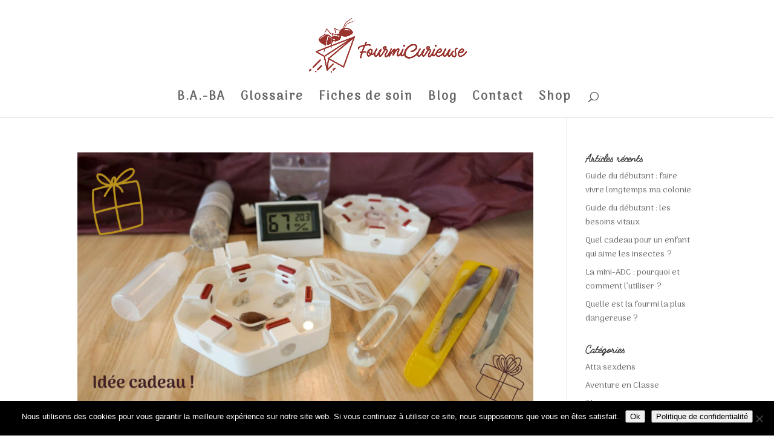

--- FILE ---
content_type: text/plain
request_url: https://www.google-analytics.com/j/collect?v=1&_v=j102&a=670525765&t=pageview&_s=1&dl=https%3A%2F%2Fblog.fourmicurieuse.fr%2Fcategory%2Ffourmicurieuse%2F&ul=en-us%40posix&dt=FourmiCurieuse%20-%20FourmiCurieuse&sr=1280x720&vp=1280x720&_u=YEBAAUABAAAAACAAI~&jid=420850728&gjid=2050308233&cid=725992237.1764413749&tid=UA-140383261-1&_gid=773435743.1764413749&_r=1&_slc=1&z=469670884
body_size: -452
content:
2,cG-74TRKYEHNB